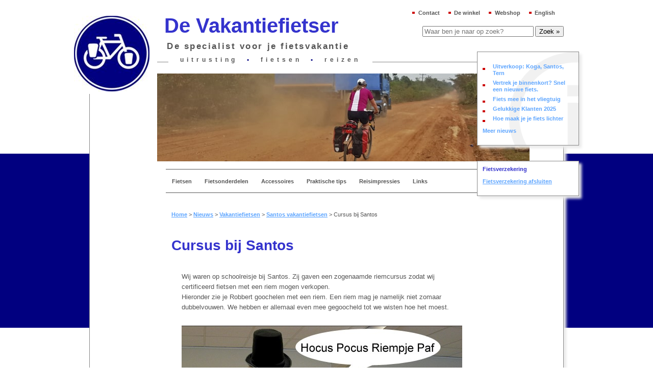

--- FILE ---
content_type: text/html; charset=UTF-8
request_url: https://www.vakantiefietser.nl/201005/cursus-bij-santos/
body_size: 14387
content:
<!DOCTYPE html><html lang="nl-NL"><head><link data-optimized="2" rel="stylesheet" href="https://www.vakantiefietser.nl/wp-content/litespeed/css/8140229a7c1eb8e263ce0cbd32735b60.css?ver=c39af" /><meta http-equiv="Content-Type" content="text/html; charset=UTF-8" /><title>Cursus bij Santos - De Vakantiefietser</title><link rel="profile" href="http://gmpg.org/xfn/11" /><link rel="pingback" href="https://www.vakantiefietser.nl/xmlrpc.php" /><meta name='robots' content='index, follow, max-image-preview:large, max-snippet:-1, max-video-preview:-1' /> <script data-cfasync="false" data-pagespeed-no-defer>var gtm4wp_datalayer_name = "dataLayer";
	var dataLayer = dataLayer || [];
	const gtm4wp_use_sku_instead = 1;
	const gtm4wp_id_prefix = '';
	const gtm4wp_remarketing = false;
	const gtm4wp_eec = true;
	const gtm4wp_classicec = false;
	const gtm4wp_currency = 'EUR';
	const gtm4wp_product_per_impression = 10;
	const gtm4wp_needs_shipping_address = false;
	const gtm4wp_business_vertical = 'retail';
	const gtm4wp_business_vertical_id = 'id';

	const gtm4wp_scrollerscript_debugmode         = false;
	const gtm4wp_scrollerscript_callbacktime      = 100;
	const gtm4wp_scrollerscript_readerlocation    = 150;
	const gtm4wp_scrollerscript_contentelementid  = "content";
	const gtm4wp_scrollerscript_scannertime       = 60;</script> <meta name="generator" content="WordPress 6.1.9" /><meta name="generator" content="WooCommerce 7.5.1" /><meta name="template" content="Hybrid 1.2" /><link rel="canonical" href="https://www.vakantiefietser.nl/201005/cursus-bij-santos/" /><meta property="og:locale" content="nl_NL" /><meta property="og:type" content="article" /><meta property="og:title" content="Cursus bij Santos - De Vakantiefietser" /><meta property="og:description" content="Wij waren op schoolreisje bij Santos. Zij gaven een zogenaamde riemcursus zodat wij certificeerd fietsen met een riem mogen verkopen. Hieronder zie je Robbert goochelen met een riem. Een riem mag je namelijk niet zomaar dubbelvouwen. We hebben er allemaal even mee gegoocheld tot we wisten hoe het moest. Alle ins en outs werden verteld [&hellip;]" /><meta property="og:url" content="https://www.vakantiefietser.nl/201005/cursus-bij-santos/" /><meta property="og:site_name" content="De Vakantiefietser" /><meta property="article:publisher" content="https://www.facebook.com/vakantiefietser/" /><meta property="article:published_time" content="2010-05-03T12:06:01+00:00" /><meta property="article:modified_time" content="2021-03-09T19:12:33+00:00" /><meta name="author" content="Eric" /><meta name="twitter:label1" content="Geschreven door" /><meta name="twitter:data1" content="Eric" /><meta name="twitter:label2" content="Geschatte leestijd" /><meta name="twitter:data2" content="1 minuut" /><link rel='dns-prefetch' href='//static.addtoany.com' /><link rel='dns-prefetch' href='//player.vimeo.com' /><link rel="alternate" type="application/rss+xml" title="De Vakantiefietser &raquo; feed" href="https://www.vakantiefietser.nl/feed/" /><link rel="alternate" type="application/rss+xml" title="De Vakantiefietser &raquo; reactiesfeed" href="https://www.vakantiefietser.nl/comments/feed/" /><style id='global-styles-inline-css' type='text/css'>body{--wp--preset--color--black: #000000;--wp--preset--color--cyan-bluish-gray: #abb8c3;--wp--preset--color--white: #ffffff;--wp--preset--color--pale-pink: #f78da7;--wp--preset--color--vivid-red: #cf2e2e;--wp--preset--color--luminous-vivid-orange: #ff6900;--wp--preset--color--luminous-vivid-amber: #fcb900;--wp--preset--color--light-green-cyan: #7bdcb5;--wp--preset--color--vivid-green-cyan: #00d084;--wp--preset--color--pale-cyan-blue: #8ed1fc;--wp--preset--color--vivid-cyan-blue: #0693e3;--wp--preset--color--vivid-purple: #9b51e0;--wp--preset--gradient--vivid-cyan-blue-to-vivid-purple: linear-gradient(135deg,rgba(6,147,227,1) 0%,rgb(155,81,224) 100%);--wp--preset--gradient--light-green-cyan-to-vivid-green-cyan: linear-gradient(135deg,rgb(122,220,180) 0%,rgb(0,208,130) 100%);--wp--preset--gradient--luminous-vivid-amber-to-luminous-vivid-orange: linear-gradient(135deg,rgba(252,185,0,1) 0%,rgba(255,105,0,1) 100%);--wp--preset--gradient--luminous-vivid-orange-to-vivid-red: linear-gradient(135deg,rgba(255,105,0,1) 0%,rgb(207,46,46) 100%);--wp--preset--gradient--very-light-gray-to-cyan-bluish-gray: linear-gradient(135deg,rgb(238,238,238) 0%,rgb(169,184,195) 100%);--wp--preset--gradient--cool-to-warm-spectrum: linear-gradient(135deg,rgb(74,234,220) 0%,rgb(151,120,209) 20%,rgb(207,42,186) 40%,rgb(238,44,130) 60%,rgb(251,105,98) 80%,rgb(254,248,76) 100%);--wp--preset--gradient--blush-light-purple: linear-gradient(135deg,rgb(255,206,236) 0%,rgb(152,150,240) 100%);--wp--preset--gradient--blush-bordeaux: linear-gradient(135deg,rgb(254,205,165) 0%,rgb(254,45,45) 50%,rgb(107,0,62) 100%);--wp--preset--gradient--luminous-dusk: linear-gradient(135deg,rgb(255,203,112) 0%,rgb(199,81,192) 50%,rgb(65,88,208) 100%);--wp--preset--gradient--pale-ocean: linear-gradient(135deg,rgb(255,245,203) 0%,rgb(182,227,212) 50%,rgb(51,167,181) 100%);--wp--preset--gradient--electric-grass: linear-gradient(135deg,rgb(202,248,128) 0%,rgb(113,206,126) 100%);--wp--preset--gradient--midnight: linear-gradient(135deg,rgb(2,3,129) 0%,rgb(40,116,252) 100%);--wp--preset--duotone--dark-grayscale: url('#wp-duotone-dark-grayscale');--wp--preset--duotone--grayscale: url('#wp-duotone-grayscale');--wp--preset--duotone--purple-yellow: url('#wp-duotone-purple-yellow');--wp--preset--duotone--blue-red: url('#wp-duotone-blue-red');--wp--preset--duotone--midnight: url('#wp-duotone-midnight');--wp--preset--duotone--magenta-yellow: url('#wp-duotone-magenta-yellow');--wp--preset--duotone--purple-green: url('#wp-duotone-purple-green');--wp--preset--duotone--blue-orange: url('#wp-duotone-blue-orange');--wp--preset--font-size--small: 13px;--wp--preset--font-size--medium: 20px;--wp--preset--font-size--large: 36px;--wp--preset--font-size--x-large: 42px;--wp--preset--spacing--20: 0.44rem;--wp--preset--spacing--30: 0.67rem;--wp--preset--spacing--40: 1rem;--wp--preset--spacing--50: 1.5rem;--wp--preset--spacing--60: 2.25rem;--wp--preset--spacing--70: 3.38rem;--wp--preset--spacing--80: 5.06rem;}:where(.is-layout-flex){gap: 0.5em;}body .is-layout-flow > .alignleft{float: left;margin-inline-start: 0;margin-inline-end: 2em;}body .is-layout-flow > .alignright{float: right;margin-inline-start: 2em;margin-inline-end: 0;}body .is-layout-flow > .aligncenter{margin-left: auto !important;margin-right: auto !important;}body .is-layout-constrained > .alignleft{float: left;margin-inline-start: 0;margin-inline-end: 2em;}body .is-layout-constrained > .alignright{float: right;margin-inline-start: 2em;margin-inline-end: 0;}body .is-layout-constrained > .aligncenter{margin-left: auto !important;margin-right: auto !important;}body .is-layout-constrained > :where(:not(.alignleft):not(.alignright):not(.alignfull)){max-width: var(--wp--style--global--content-size);margin-left: auto !important;margin-right: auto !important;}body .is-layout-constrained > .alignwide{max-width: var(--wp--style--global--wide-size);}body .is-layout-flex{display: flex;}body .is-layout-flex{flex-wrap: wrap;align-items: center;}body .is-layout-flex > *{margin: 0;}:where(.wp-block-columns.is-layout-flex){gap: 2em;}.has-black-color{color: var(--wp--preset--color--black) !important;}.has-cyan-bluish-gray-color{color: var(--wp--preset--color--cyan-bluish-gray) !important;}.has-white-color{color: var(--wp--preset--color--white) !important;}.has-pale-pink-color{color: var(--wp--preset--color--pale-pink) !important;}.has-vivid-red-color{color: var(--wp--preset--color--vivid-red) !important;}.has-luminous-vivid-orange-color{color: var(--wp--preset--color--luminous-vivid-orange) !important;}.has-luminous-vivid-amber-color{color: var(--wp--preset--color--luminous-vivid-amber) !important;}.has-light-green-cyan-color{color: var(--wp--preset--color--light-green-cyan) !important;}.has-vivid-green-cyan-color{color: var(--wp--preset--color--vivid-green-cyan) !important;}.has-pale-cyan-blue-color{color: var(--wp--preset--color--pale-cyan-blue) !important;}.has-vivid-cyan-blue-color{color: var(--wp--preset--color--vivid-cyan-blue) !important;}.has-vivid-purple-color{color: var(--wp--preset--color--vivid-purple) !important;}.has-black-background-color{background-color: var(--wp--preset--color--black) !important;}.has-cyan-bluish-gray-background-color{background-color: var(--wp--preset--color--cyan-bluish-gray) !important;}.has-white-background-color{background-color: var(--wp--preset--color--white) !important;}.has-pale-pink-background-color{background-color: var(--wp--preset--color--pale-pink) !important;}.has-vivid-red-background-color{background-color: var(--wp--preset--color--vivid-red) !important;}.has-luminous-vivid-orange-background-color{background-color: var(--wp--preset--color--luminous-vivid-orange) !important;}.has-luminous-vivid-amber-background-color{background-color: var(--wp--preset--color--luminous-vivid-amber) !important;}.has-light-green-cyan-background-color{background-color: var(--wp--preset--color--light-green-cyan) !important;}.has-vivid-green-cyan-background-color{background-color: var(--wp--preset--color--vivid-green-cyan) !important;}.has-pale-cyan-blue-background-color{background-color: var(--wp--preset--color--pale-cyan-blue) !important;}.has-vivid-cyan-blue-background-color{background-color: var(--wp--preset--color--vivid-cyan-blue) !important;}.has-vivid-purple-background-color{background-color: var(--wp--preset--color--vivid-purple) !important;}.has-black-border-color{border-color: var(--wp--preset--color--black) !important;}.has-cyan-bluish-gray-border-color{border-color: var(--wp--preset--color--cyan-bluish-gray) !important;}.has-white-border-color{border-color: var(--wp--preset--color--white) !important;}.has-pale-pink-border-color{border-color: var(--wp--preset--color--pale-pink) !important;}.has-vivid-red-border-color{border-color: var(--wp--preset--color--vivid-red) !important;}.has-luminous-vivid-orange-border-color{border-color: var(--wp--preset--color--luminous-vivid-orange) !important;}.has-luminous-vivid-amber-border-color{border-color: var(--wp--preset--color--luminous-vivid-amber) !important;}.has-light-green-cyan-border-color{border-color: var(--wp--preset--color--light-green-cyan) !important;}.has-vivid-green-cyan-border-color{border-color: var(--wp--preset--color--vivid-green-cyan) !important;}.has-pale-cyan-blue-border-color{border-color: var(--wp--preset--color--pale-cyan-blue) !important;}.has-vivid-cyan-blue-border-color{border-color: var(--wp--preset--color--vivid-cyan-blue) !important;}.has-vivid-purple-border-color{border-color: var(--wp--preset--color--vivid-purple) !important;}.has-vivid-cyan-blue-to-vivid-purple-gradient-background{background: var(--wp--preset--gradient--vivid-cyan-blue-to-vivid-purple) !important;}.has-light-green-cyan-to-vivid-green-cyan-gradient-background{background: var(--wp--preset--gradient--light-green-cyan-to-vivid-green-cyan) !important;}.has-luminous-vivid-amber-to-luminous-vivid-orange-gradient-background{background: var(--wp--preset--gradient--luminous-vivid-amber-to-luminous-vivid-orange) !important;}.has-luminous-vivid-orange-to-vivid-red-gradient-background{background: var(--wp--preset--gradient--luminous-vivid-orange-to-vivid-red) !important;}.has-very-light-gray-to-cyan-bluish-gray-gradient-background{background: var(--wp--preset--gradient--very-light-gray-to-cyan-bluish-gray) !important;}.has-cool-to-warm-spectrum-gradient-background{background: var(--wp--preset--gradient--cool-to-warm-spectrum) !important;}.has-blush-light-purple-gradient-background{background: var(--wp--preset--gradient--blush-light-purple) !important;}.has-blush-bordeaux-gradient-background{background: var(--wp--preset--gradient--blush-bordeaux) !important;}.has-luminous-dusk-gradient-background{background: var(--wp--preset--gradient--luminous-dusk) !important;}.has-pale-ocean-gradient-background{background: var(--wp--preset--gradient--pale-ocean) !important;}.has-electric-grass-gradient-background{background: var(--wp--preset--gradient--electric-grass) !important;}.has-midnight-gradient-background{background: var(--wp--preset--gradient--midnight) !important;}.has-small-font-size{font-size: var(--wp--preset--font-size--small) !important;}.has-medium-font-size{font-size: var(--wp--preset--font-size--medium) !important;}.has-large-font-size{font-size: var(--wp--preset--font-size--large) !important;}.has-x-large-font-size{font-size: var(--wp--preset--font-size--x-large) !important;}
.wp-block-navigation a:where(:not(.wp-element-button)){color: inherit;}
:where(.wp-block-columns.is-layout-flex){gap: 2em;}
.wp-block-pullquote{font-size: 1.5em;line-height: 1.6;}</style><style id='woocommerce-inline-inline-css' type='text/css'>.woocommerce form .form-row .required { visibility: visible; }</style><style id='wpml-legacy-dropdown-0-inline-css' type='text/css'>.wpml-ls-statics-shortcode_actions{background-color:#eeeeee;}.wpml-ls-statics-shortcode_actions, .wpml-ls-statics-shortcode_actions .wpml-ls-sub-menu, .wpml-ls-statics-shortcode_actions a {border-color:#cdcdcd;}.wpml-ls-statics-shortcode_actions a {color:#444444;background-color:#ffffff;}.wpml-ls-statics-shortcode_actions a:hover,.wpml-ls-statics-shortcode_actions a:focus {color:#000000;background-color:#eeeeee;}.wpml-ls-statics-shortcode_actions .wpml-ls-current-language>a {color:#444444;background-color:#ffffff;}.wpml-ls-statics-shortcode_actions .wpml-ls-current-language:hover>a, .wpml-ls-statics-shortcode_actions .wpml-ls-current-language>a:focus {color:#000000;background-color:#eeeeee;}</style> <script type='text/javascript' src='https://www.vakantiefietser.nl/wp-includes/js/jquery/jquery.min.js' id='jquery-core-js'></script> <script type='text/javascript' id='addtoany-core-js-before' src="[data-uri]" defer></script> <script type='text/javascript' src='https://static.addtoany.com/menu/page.js' id='addtoany-core-js' defer data-deferred="1"></script> <script type='text/javascript' id='hashbar-frontend-js-extra' src="[data-uri]" defer></script> <script type='text/javascript' src='https://www.vakantiefietser.nl/wp-content/plugins/duracelltomi-google-tag-manager/js/gtm4wp-woocommerce-enhanced.js' id='gtm4wp-woocommerce-enhanced-js' defer data-deferred="1"></script> <link rel="https://api.w.org/" href="https://www.vakantiefietser.nl/wp-json/" /><link rel="alternate" type="application/json" href="https://www.vakantiefietser.nl/wp-json/wp/v2/posts/4733" /><link rel="EditURI" type="application/rsd+xml" title="RSD" href="https://www.vakantiefietser.nl/xmlrpc.php?rsd" /><link rel="wlwmanifest" type="application/wlwmanifest+xml" href="https://www.vakantiefietser.nl/wp-includes/wlwmanifest.xml" /><link rel='shortlink' href='https://www.vakantiefietser.nl/?p=4733' /><link rel="alternate" type="application/json+oembed" href="https://www.vakantiefietser.nl/wp-json/oembed/1.0/embed?url=https%3A%2F%2Fwww.vakantiefietser.nl%2F201005%2Fcursus-bij-santos%2F" /><link rel="alternate" type="text/xml+oembed" href="https://www.vakantiefietser.nl/wp-json/oembed/1.0/embed?url=https%3A%2F%2Fwww.vakantiefietser.nl%2F201005%2Fcursus-bij-santos%2F&#038;format=xml" /><meta name="generator" content="WPML ver:4.6.3 stt:39,1,3;" /> <script type="application/ld+json">{"@context":"https:\/\/schema.org\/","@type":"BlogPosting","mainEntityOfPage":{"@type":"WebPage","@id":"https:\/\/www.vakantiefietser.nl\/201005\/cursus-bij-santos\/"},"url":"https:\/\/www.vakantiefietser.nl\/201005\/cursus-bij-santos\/","headline":"Cursus bij Santos","datePublished":"2010-05-03T14:06:01+02:00","dateModified":"2021-03-09T20:12:33+01:00","publisher":{"@type":"Organization","@id":"https:\/\/www.vakantiefietser.nl\/#organization","name":"De Vakantiefietser","logo":{"@type":"ImageObject","url":"","width":600,"height":60}},"image":{"@type":"ImageObject","url":"\/px\/Santos\/robbert.jpg","width":696,"height":"403"},"articleSection":"Uncategorized","description":"Wij waren op schoolreisje bij Santos. Zij gaven een zogenaamde riemcursus zodat wij certificeerd fietsen met een riem mogen verkopen. Hieronder zie je Robbert goochelen met een riem. Een riem mag je namelijk niet zomaar dubbelvouwen. We hebben er allemaal even mee gegoocheld tot we wisten hoe het moest.","author":{"@type":"Person","name":"Eric","url":"https:\/\/www.vakantiefietser.nl\/author\/eric\/","image":{"@type":"ImageObject","url":"https:\/\/secure.gravatar.com\/avatar\/47ac7f183b61c9dc505d395be81c2c10?s=96&d=mm&r=pg","height":96,"width":96},"sameAs":["https:\/\/www.vakantiefietser.nl"]}}</script> <link rel="icon" type="image/x-icon" href="/favicon.png" /> <script data-cfasync="false" data-pagespeed-no-defer>var dataLayer_content = {"pageTitle":"Cursus bij Santos - De Vakantiefietser","pagePostType":"post","pagePostType2":"single-post","pageCategory":["uncategorized"],"pagePostAuthor":"Eric","pagePostDate":"3-5-2010","pagePostDateYear":"2010","pagePostDateMonth":"05","pagePostDateDay":"03","pagePostDateDayName":"maandag","pagePostDateHour":"14","pagePostDateMinute":"06","pagePostDateIso":"2010-05-03T14:06:01+02:00","pagePostDateUnix":1272895561,"browserName":"","browserVersion":"","browserEngineName":"","browserEngineVersion":"","osName":"","osVersion":"","deviceType":"bot","deviceManufacturer":"","deviceModel":"","postID":4733};
	dataLayer.push( dataLayer_content );</script> <script data-cfasync="false">(function(w,d,s,l,i){w[l]=w[l]||[];w[l].push({'gtm.start':
new Date().getTime(),event:'gtm.js'});var f=d.getElementsByTagName(s)[0],
j=d.createElement(s),dl=l!='dataLayer'?'&l='+l:'';j.async=true;j.src=
'//www.googletagmanager.com/gtm.'+'js?id='+i+dl;f.parentNode.insertBefore(j,f);
})(window,document,'script','dataLayer','GTM-KFF9SH');</script> 
<noscript><style>.woocommerce-product-gallery{ opacity: 1 !important; }</style></noscript> <script type="application/ld+json">{
    "@context": "http://schema.org",
    "@type": "BreadcrumbList",
    "itemListElement": [
        {
            "@type": "ListItem",
            "position": 1,
            "item": {
                "@id": "https://www.vakantiefietser.nl",
                "name": "Home"
            }
        },
        {
            "@type": "ListItem",
            "position": 2,
            "item": {
                "@id": "https://www.vakantiefietser.nl/nieuws/",
                "name": "Nieuws"
            }
        },
        {
            "@type": "ListItem",
            "position": 3,
            "item": {
                "@id": "https://www.vakantiefietser.nl/vakantiefietsen/",
                "name": "Vakantiefietsen"
            }
        },
        {
            "@type": "ListItem",
            "position": 4,
            "item": {
                "@id": "https://www.vakantiefietser.nl/vakantiefietsen/santos/",
                "name": "Santos vakantiefietsen"
            }
        },
        {
            "@type": "ListItem",
            "position": 5,
            "item": {
                "@id": "https://www.vakantiefietser.nl/201005/cursus-bij-santos/",
                "name": "Cursus bij Santos"
            }
        }
    ]
}</script> </head><body class="wordpress De Vakantiefietser nl_NL child-theme y2025 m11 d15 h22 saturday logged-out singular singular-post singular-post-4733 theme-hybrid post-cursus-bij-santos woocommerce-no-js single-4733 chrome primary-active secondary-active subsidiary-inactive"><noscript><iframe src="https://www.googletagmanager.com/ns.html?id=GTM-KFF9SH" height="0" width="0" style="display:none;visibility:hidden" aria-hidden="true"></iframe></noscript><div id="body-container"><div id="header-container"><div id="header"><div class="utilities-menu"><ul id="menu-utilities-menu-dutch" class="menu"><li id="menu-item-20605" class="menu-item menu-item-type-post_type menu-item-object-page menu-item-20605"><a href="https://www.vakantiefietser.nl/contact/">Contact</a></li><li id="menu-item-19036" class="menu-item menu-item-type-post_type menu-item-object-page menu-item-19036"><a href="https://www.vakantiefietser.nl/winkel/">De winkel</a></li><li id="menu-item-19037" class="menu-item menu-item-type-post_type menu-item-object-page menu-item-19037"><a href="https://www.vakantiefietser.nl/webshop/">Webshop</a></li><li id="menu-item-19038" class="menu-item menu-item-type-post_type menu-item-object-page menu-item-19038"><a href="https://www.vakantiefietser.nl/en/the-holiday-biker/">English</a></li></ul></div><div id="site-title"><a href="https://www.vakantiefietser.nl" title="De Vakantiefietser" rel="home"><span>De Vakantiefietser</span></a></div><div id="site-description"><span>De specialist voor je fietsvakantie</span></div><div id="utility-header" class="utility utility-header"><div id="text-2" class="widget widget_text widget-widget_text"><div class="widget-inside"><div class="textwidget">uitrusting <span class="separator">•</span> fietsen <span class="separator">•</span> reizen</div></div></div><div id="text-3" class="widget widget_text widget-widget_text"><div class="widget-inside"><div class="textwidget"><a href="/"><img src="/wp-content/themes/vf2010/images/logo.jpg" alt="De Vakantiefietser" id="vakantiefietserlogo" /></a></div></div></div></div></div></div><div id="primary-menu" class="menu-container"><div class="menu"><ul id="menu-main-menu-dutch" class=""><li id="menu-item-9903" class="menu-item menu-item-type-post_type menu-item-object-page menu-item-9903"><a title="Vakantiefietsen: onze merken" href="https://www.vakantiefietser.nl/vakantiefietsen/">Fietsen</a></li><li id="menu-item-9898" class="menu-item menu-item-type-post_type menu-item-object-page menu-item-9898"><a title="Fietsonderdelen" href="https://www.vakantiefietser.nl/onderdelen/">Fietsonderdelen</a></li><li id="menu-item-9899" class="menu-item menu-item-type-post_type menu-item-object-page menu-item-9899"><a title="Fietsaccessoires" href="https://www.vakantiefietser.nl/accessoires/">Accessoires</a></li><li id="menu-item-9900" class="menu-item menu-item-type-post_type menu-item-object-page menu-item-9900"><a href="https://www.vakantiefietser.nl/praktische-tips/">Praktische tips</a></li><li id="menu-item-9901" class="menu-item menu-item-type-post_type menu-item-object-page menu-item-9901"><a href="https://www.vakantiefietser.nl/reisimpressies/">Reisimpressies</a></li><li id="menu-item-9902" class="menu-item menu-item-type-post_type menu-item-object-page menu-item-9902"><a href="https://www.vakantiefietser.nl/links/">Links</a></li></ul></div></div><div id="utility-after-header" class="utility utility-after-header"><div id="hybrid-search-2" class="widget search widget-search"><div class="widget-inside"><h3 class="widget-title">Search</h3><div id="search-1" class="search"><form method="get" class="search-form" id="search-form-1" action="/"><div>
<input class="search-text" type="text" name="s" id="search-text-1" value="" placeholder="Waar ben je naar op zoek?" />
<input class="search-submit button" name="submit" type="submit" id="search-submit-1" value="Zoek »" /></div></form></div></div></div></div><div id="container"><div id="content" class="hfeed content"><div id="utility-before-content" class="sidebar utility"><div id="text-4" class="widget widget_text widget-widget_text"><div class="widget-wrap widget-inside"><div class="textwidget"><p class="image-rotator"><img src="/wp-content/image-rotator/rotator.php" alt="" /></p></div></div></div></div><p class="breadcrumb-trail"><span><span><a href="https://www.vakantiefietser.nl/">Home</a></span> &gt; <span><a href="https://www.vakantiefietser.nl/nieuws/">Nieuws</a></span> &gt; <span><a href="https://www.vakantiefietser.nl/vakantiefietsen/">Vakantiefietsen</a></span> &gt; <span><a href="https://www.vakantiefietser.nl/vakantiefietsen/santos/">Santos vakantiefietsen</a></span> &gt; <span class="breadcrumb_last" aria-current="page">Cursus bij Santos</span></span></p><div id="post-4733" class="hentry post publish post-1 odd author-eric category-uncategorized"><h1 class='post-title entry-title'><a href='https://www.vakantiefietser.nl/201005/cursus-bij-santos/'>Cursus bij Santos</a></h1><p class="byline">By <span class="author vcard"><a class="url fn n" rel="author" href="https://www.vakantiefietser.nl/author/eric/" title="Eric">Eric</a></span> on <abbr class="published" title="maandag, mei 3rd, 2010, 2:06 pm">3-5-2010</abbr></p><div class="entry-content"><p>Wij waren op schoolreisje bij Santos. Zij gaven een zogenaamde riemcursus zodat wij certificeerd fietsen met een riem mogen verkopen.<br />
Hieronder zie je Robbert goochelen met een riem. Een riem mag je namelijk niet zomaar dubbelvouwen. We hebben er allemaal even mee gegoocheld tot we wisten hoe het moest.</p><p><img decoding="async" class="alignleft" src="/px/Santos/robbert.jpg" alt="" width="550" height="403" /></p><p style="text-align: left;">Alle ins en outs werden verteld en natuurlijk waren wij een en al aandacht.<br />
<img decoding="async" loading="lazy" class="alignleft" src="/px/Santos/aandacht.jpg" alt="" width="550" height="311" /></p><p>We hebben ook nog de werkplaats bezocht en waren -echt waar-onder de indruk van met wat voor een perfectie de wielen gebouwd worden. Ze worden wat losjes ingevlochten door een machine en daarna is het echt handwerk.</p><p style="text-align: left;"><img decoding="async" loading="lazy" class="alignnone" src="/px/Santos/spaak1.jpg" alt="" width="550" height="311" /><br />
<img decoding="async" loading="lazy" class="alignnone" src="/px/Santos/spaak2.jpg" alt="" width="550" height="311" /><br />
<img decoding="async" loading="lazy" class="alignleft" src="/px/Santos/werkplaats2.jpg" alt="" width="275" height="155" />Het is altijd leuk om in een werkplaats rond te kijken.</p><p>Vol interesse keken we naar het professionele gereedschap. Tot we opeens Gaele zagen ginnegappen.</p><p>Hij had iets gezien wat aan onze aandacht was ontsnapt.</p><p>Het was een foto van de favoriete wielerploeg van een van de mannen van Santos.</p><p><img decoding="async" loading="lazy" class="alignnone" src="/px/Santos/werkplaats.jpg" alt="" width="550" height="311" /></p><p>Karin die was zo slim om haar fototoestel mee te nemen, waarvoor dank. En daarmee heeft zij ook dit filmpje gemaakt:<br />
<object classid="clsid:d27cdb6e-ae6d-11cf-96b8-444553540000" width="425" height="344" codebase="http://download.macromedia.com/pub/shockwave/cabs/flash/swflash.cab#version=6,0,40,0"><param name="allowFullScreen" value="true" /><param name="allowscriptaccess" value="always" /><param name="src" value="http://www.youtube.com/v/lD-f-79Nksk&amp;hl=nl&amp;fs=1" /><param name="allowfullscreen" value="true" /><embed type="application/x-shockwave-flash" width="425" height="344" src="http://www.youtube.com/v/lD-f-79Nksk&amp;hl=nl&amp;fs=1" allowscriptaccess="always" allowfullscreen="true"></embed></object></p><div class="addtoany_share_save_container addtoany_content addtoany_content_bottom"><div class="addtoany_header"><h2 class="addtoany-heading">Deel deze pagina met anderen</h2></div><div class="a2a_kit a2a_kit_size_24 addtoany_list" data-a2a-url="https://www.vakantiefietser.nl/201005/cursus-bij-santos/" data-a2a-title="Cursus bij Santos"><a class="a2a_button_facebook" href="https://www.addtoany.com/add_to/facebook?linkurl=https%3A%2F%2Fwww.vakantiefietser.nl%2F201005%2Fcursus-bij-santos%2F&amp;linkname=Cursus%20bij%20Santos" title="Facebook" rel="nofollow noopener" target="_blank"></a><a class="a2a_button_facebook_messenger" href="https://www.addtoany.com/add_to/facebook_messenger?linkurl=https%3A%2F%2Fwww.vakantiefietser.nl%2F201005%2Fcursus-bij-santos%2F&amp;linkname=Cursus%20bij%20Santos" title="Messenger" rel="nofollow noopener" target="_blank"></a><a class="a2a_button_twitter" href="https://www.addtoany.com/add_to/twitter?linkurl=https%3A%2F%2Fwww.vakantiefietser.nl%2F201005%2Fcursus-bij-santos%2F&amp;linkname=Cursus%20bij%20Santos" title="Twitter" rel="nofollow noopener" target="_blank"></a><a class="a2a_button_email" href="https://www.addtoany.com/add_to/email?linkurl=https%3A%2F%2Fwww.vakantiefietser.nl%2F201005%2Fcursus-bij-santos%2F&amp;linkname=Cursus%20bij%20Santos" title="Email" rel="nofollow noopener" target="_blank"></a><a class="a2a_button_print" href="https://www.addtoany.com/add_to/print?linkurl=https%3A%2F%2Fwww.vakantiefietser.nl%2F201005%2Fcursus-bij-santos%2F&amp;linkname=Cursus%20bij%20Santos" title="Print" rel="nofollow noopener" target="_blank"></a><a class="a2a_dd addtoany_share_save addtoany_share" href="https://www.addtoany.com/share"></a></div></div></div><p class="entry-meta"><span class="category"><span class="before">Posted in </span><a href="https://www.vakantiefietser.nl/category/uncategorized/" rel="tag">Uncategorized</a></span></p></div><div class="navigation-links">
<a href="https://www.vakantiefietser.nl/201004/mzungu/" rel="prev"><span class="previous">&laquo; Previous</span></a>			<a href="https://www.vakantiefietser.nl/201005/fc-twente/" rel="next"><span class="next">Next &raquo;</span></a></div></div><div id="primary" class="sidebar aside sidebar-default primary-sidebar-default"></div><div id="secondary" class="sidebar aside sidebar-default secondary-sidebar-default"><div id="dpe_fp_widget-4" class="widget widget_dpe_fp_widget widget-widget_dpe_fp_widget"><div class="widget-wrap widget-inside"><ul class="dpe-flexible-posts"><li id="post-1542" class="post-1542 post type-post status-publish format-standard hentry category-acties tag-bike-packer tag-country-rohler tag-easy-rohler tag-easy-rohler-off-rohler tag-ergon tag-fiets tag-front-roller tag-idworx tag-koga tag-off-rohler-evo tag-ortlieb tag-rohloff tag-santos tag-ultimate tag-vsf">
<a href="https://www.vakantiefietser.nl/202506/koga-idworx-ortlieb/"><div class="title">Uitverkoop: Koga, Santos, Tern</div>
</a></li><li id="post-76933" class="post-76933 post type-post status-publish format-standard hentry category-nieuwtjes-en-weetjes">
<a href="https://www.vakantiefietser.nl/202505/vertrek-je-binnenkort/"><div class="title">Vertrek je binnenkort? Snel een nieuwe fiets.</div>
</a></li><li id="post-71951" class="post-71951 post type-post status-publish format-standard hentry category-tips">
<a href="https://www.vakantiefietser.nl/202504/fiets-inpakken-in-een-doos/"><div class="title">Fiets mee in het vliegtuig</div>
</a></li><li id="post-75731" class="post-75731 post type-post status-publish format-standard hentry category-nieuwtjes-en-weetjes">
<a href="https://www.vakantiefietser.nl/202504/gelukkige-klanten-2025/"><div class="title">Gelukkige Klanten 2025</div>
</a></li><li id="post-76751" class="post-76751 post type-post status-publish format-standard hentry category-nieuwtjes-en-weetjes">
<a href="https://www.vakantiefietser.nl/202504/hoe-maak-je-je-fiets-lichter/"><div class="title">Hoe maak je je fiets lichter</div>
</a></li></ul><p><a href="/nieuws/">Meer nieuws</a></p></div></div><div id="custom_html-4" class="widget_text widget widget_custom_html widget-widget_custom_html"><div class="widget_text widget-wrap widget-inside"><h3 class="widget-title">Fietsverzekering</h3><div class="textwidget custom-html-widget"><p><a href="/fietsverzekering-afsluiten/">Fietsverzekering afsluiten</a></p></div></div></div></div><div class="content-footer"><div class="row testimonials"><div class="col testimonial"><blockquote>
Onderdelen voor een reparatie aan een 12 jaar oude idworx waren in heel Tours (Frankrijk) niet te vinden. Wèl bij de Vakantiefietser! Opgestuurd en binnen 24 uur bij de reparateur afgeleverd. Bedankt voor de supersnelle service!</blockquote><p>Hugo L. (april 2022)</p></div><div class="col testimonial"><blockquote>
In deze winkel heb je echt het gevoel dat de klant nog koning is. Wat me verder is bijgebleven is de gastvrije ontvangst en zeer laagdrempelige omgang en communicatie.</blockquote><p>Hans P. (april 2022)</p></div><div class="col testimonial"><blockquote>
Ik ben voor mijn trip nog meerdere malen terug geweest waarbij niet alleen over mijn fiets en mijn gear werd meegedacht maar ook over de beste route. Eigenlijk voelt de vakantiefietser niet als een gewone winkel maar meer als een all round service als je een verre reis wil maken op de fiets! Op reis heb we nog een paar keer contact gehad en onder hun bezielende leiding via beeldbellen onze fietsen kunnen oplappen.</blockquote><p>Melisse (januari 2021)</p></div><div class="col testimonial"><blockquote>
Ik heb een Santos Travelmaster 3+ gekocht. Hij rijdt prima. Ik fiets er veel mee in de duinen en de heuveltjes gaan soepel. Ik zit er fijn op doordat de fiets goed is aangemeten op mijn lengte.</blockquote><p>Jan G. (augustus 2020)</p></div><div class="col testimonial"><blockquote>
Wij zijn uitstekend geholpen bij de Vakantiefietser. De deskundigheid en ongedwongen sfeer hebben wij als heel prettig ervaren. De fietsen bevallen zeer goed. We zullen de Vakantiefietser dan ook zeker aanraden.</blockquote><p>Marc &amp; Annette (augustus 2020)</p></div><div class="col testimonial"><blockquote>
Gaastsra FYTS bij jullie gekocht. Deze bevalt prima! Net als jullie service.</blockquote><p>Lineke (augustus 2020)</p></div><div class="col testimonial"><blockquote>
Ik ben bij de selectie goed geholpen door de vriendelijke staf en de fiets is helemaal op maat voor me afgeleverd. Ben erg blij met de service en ondersteuning die geleverd is. En sinds de telefoonlader is aangesloten op de naafdynamo nooit meer een lege batterij op de telefoon.</blockquote><p>Guus ten B. (augustus 2020)</p></div><div class="col testimonial"><blockquote>
Ik heb een Travelmaster 3+ gekocht met Pinion en ben er zeer tevreden mee. Wat een heerlijk stabiele en betrouwbare fiets zeg!</blockquote><p>Paul K. (augustus 2020)</p></div><div class="col testimonial"><blockquote>
Uitstekende service. Dat begon bij afwijkende specs voor mijn Santos ('regelen we'), na aankoop (pinion beter gemonteerd dan af-fabriek) en als je een vraag hebt, krijg je snel antwoord.</blockquote><p>Peter v/d G. (augustus 2020)</p></div><div class="col testimonial"><blockquote>
Ik ben op zoek gegaan naar een gedegen en betrouwbare vakantiefiets. Enthousiaste en professionele medewerkers, met veel kennis en ervaring. Kortom goeie service!</blockquote><p>Myrna de R. (augustus 2020)</p></div><div class="col testimonial"><blockquote>
Heb een prachtige rode World Traveler gekocht. Eindelijk eens goed op gemeten, zit nu eindelijk goed op mijn fiets. Het is zeker de moeite waard om helemaal naar Amsterdam te gaan, met veel tijd en aandacht mijn fiets uitgezocht SUPER.</blockquote><p>Joke v/d V. (juni 2020)</p></div><div class="col testimonial"><blockquote>
Door meerdere mensen geattendeerd op De vakantiefietser en daar vanuit het Hoge Noorden toch maar eens een bezoek gebracht. En wat een leuke winkel troffen we aan! Een prima plek om een mooie nieuwe fiets te kopen. Prachtige fiets ontvangen. Het omrijden waard vanuit Groningen!</blockquote><p>A. B. (juni 2020)</p></div><div class="col testimonial"><blockquote>
Ook al kunnen we nu niet naar Rome fietsen, ook in Nederland komen onze superfietsen geweldig van pas. We zijn er nog steeds heel blij mee. Geweldige advies en prettige service!</blockquote><p>Truus M. & Herman E. (juni 2020)</p></div><div class="col testimonial"><blockquote>
Van het wensenlijstje dat ik had is voor alle aspecten een goede en soms vindingrijke oplossing gevonden. Bijzonder vond ik dat er bij de de Vakantiefietser aanmerkelijk meer mogelijk bleek te zijn dan bij de webconfigurator van de fabrikant.</blockquote><p>Warner P. (januari 2020)</p></div><div class="col testimonial"><blockquote>
Nu 1 jaar en veel kilometers verder zijn we super tevreden met onze stoere bikes. Elke keer weer genieten. je bent in goede handen. Mooi om te zien dat integer maatwerk loont.</blockquote><p>Anita & Emile K. (januari 2020)</p></div><div class="col testimonial"><blockquote>
Wat een verademing om serieus genomen te worden met al je wensen en vragen. Ik heb nog geen dag spijt van mijn keuze. Ook de nazorg was erg goed en klant gericht. Heel erg bedankt voor al jullie goede raad en ondersteuning.</blockquote><p>Tier B. (september 2019)</p></div><div class="col testimonial"><blockquote>
Zeer tevreden. Na een half jaar kan ik niet anders zeggen. Zowel over de winkel als de fiets.Prima geholpen. Ben iedere keer weer blij als ik fiets op mijn Tout Terrain Tanami met Pinion versnelling. Heerlijke fiets.</blockquote><p>Niels (september 2019)</p></div><div class="col testimonial"><blockquote>
Ik ben heel blij dat ik De Vakantiefietser ontdekt heb. Jullie brengen me een stuk dichterbij mijn doel om een grote fietstocht te maken (Pamir). Met de fiets, maar ook door expertise op andere vlakken die jullie in huis hebben. Het geeft vertrouwen.</blockquote><p>Anoek L. (augustus 2018)</p></div><div class="col testimonial"><blockquote>
Assortiment, kundigheid, aandacht en tijd zit gewoon heel goed. Daarnaast krijg je het gevoel van het op bezoek zijn bij een vriend.</blockquote><p>Francis H. (augustus 2018)</p></div><div class="col testimonial"><blockquote>
Ik ben heel deskundig geholpen. Jullie team heeft een passende oplossing gevonden voor mijn beenlengteverschil. Daar ben ik heel blij mee. En ik kreeg zelfs kleuradvies voor de fiets van jullie mechaniciën/ courtier.</blockquote><p>Nienke B. (mei 2018)</p></div><div class="col testimonial"><blockquote>
Ik heb jullie al aanbevolen in mijn omgeving. Het compromisloze karakter van de winkel, gericht op kwaliteit en meer specifiek de gebruiker spreekt me erg aan.</blockquote><p>Joris B. (januari 2019)</p></div><div class="col testimonial"><blockquote>
Echt superfijn dat jullie eerlijk, degelijk en ook nog eens heel hartelijk advies geven. De fiets past echt goed bij mij en daar voel ik me ontzettend in geholpen. Heel fijn!</blockquote><p>Loes v. H. (september 2018)</p></div><div class="col testimonial"><blockquote>
Heel fijn geholpen en nu een topfiets. Wel zou de reisafstand voor veel mensen in mijn omgeving (Twente) waarschijnlijk een drempel zijn.</blockquote><p>Sylvia H. (september 2018)</p></div><div class="col testimonial"><blockquote>
De ervaring, kennis en kunde spat van de medewerkers af. Daarnaast de passie en vrolijkheid die daarbij komt kijken. Ik ben meerdere keren in de winkel geweest en de manier waarop jullie met klanten omgaan is heel plezierig. Er is aandacht voor de klant. Ondanks dat ik er even voor moet reizen, kijk ik er steeds naar uit om naar jullie toe te gaan.</blockquote><p>Dorien C. (augustus 2018)</p></div><div class="col testimonial"><blockquote>
Ik kocht mijn eerste fiets bij jullie in 2004 en het was gewoon een "no brainer" om terug naar jullie te gaan!</blockquote><p>Caroline S. (juni 2018)</p></div><div class="col testimonial"><blockquote>
Jullie zijn een hele vette winkel. Ben heel blij dat jullie bestaan.</blockquote><p>Djin Z. (juli 2018)</p></div><div class="col testimonial"><blockquote>
We zijn zeer goed geholpen en kunnen geen dingen bedenken waarom je <em>niet</em> een fiets bij jullie aan zou moeten schaffen (of het moet de afstand zijn ;-) want dat was voor ons best een hele reis)</blockquote><p>Alma &amp; Harry (december 2018)</p></div><div class="col testimonial"><blockquote>
Het verstand van zaken spat er vanaf, jullie vragen lekker door over wat nou precies de wensen zijn en nemen de tijd voor het beantwoorden en de service.</blockquote><p>Bas S. (december 2018)</p></div><div class="col testimonial"><blockquote>
We zijn erg goed geholpen, en jullie hebben een heel specifieke deskundigheid, die je niet bij andere fietswinkels vindt.</blockquote><p>Peter v. B. (december 2018)</p></div><div class="col testimonial"><blockquote>
Zeer deskundig op technisch en ergonomisch fietsgebied. Topkwaliteit fietsen</blockquote><p>John L. (januari 2019)</p></div><div class="col testimonial"><blockquote>
Of mensen nou een eerste vakantiefiets zouden aanschaffen of een volgende, ik zou jullie naam altijd noemen. Vooral ook vanwege de mogelijkheid van diverse modellen/systemen die uitgelegd en eventueel geprobeerd kunnen worden met proefrijden</blockquote><p>Wessel V. (december 2018)</p></div><div class="col testimonial"><blockquote>
Ik vind een goede en gezellige sfeer bij het kopen van een duur product erg belangrijk. De uitstraling van jullie winkel maar vooral de medewerkers hebben daar heel positief aan bijgedragen. Er werd alle tijd voor me genomen en jullie waren oprecht geïnteresseerd. Dank!</blockquote><p>Stephan v. D. (december 2018)</p></div><div class="col testimonial"><blockquote>
Je komt bij de Vakantiefietser voor de expertise en je te laten begeleiden in de voorbereiding van je reis, en dat is precies wat jullie doen (en goed doen)</blockquote><p>Stefanie Q. (december 2018)</p></div><div class="col testimonial"><blockquote>
Heel fijne winkel met stuk voor stuk liefhebbers, fantastische service en betrokkenheid bij de klant</blockquote><p>Irma B. (november 2018)</p></div><div class="col testimonial"><blockquote>
Zover ik heb kunnen vinden is er geen andere winkel in Nederland met zo veel expertise met vakantiefietsen.</blockquote><p>Hidde W. (november 2018)</p></div><div class="col testimonial"><blockquote>
Het is prettig om met jullie een fietskeuze te maken, er wordt niets opgedrongen en je kunt alles vragen, het voelt gewoon goed.</blockquote><p>Peter M. (oktober 2018)</p></div><div class="col testimonial"><blockquote>
Iedereen die er werkt heeft veel deskundigheid (en zelf veel gefietst/gereisd). De medewerkers zijn plezierig in de omgang (geen gepush maar tijd om na te denken of opnieuw een proefrit te maken). En de uitgebreide collectie.</blockquote><p>Hans H. (oktober 2018)</p></div><div class="col testimonial"><blockquote>
Ik vond het erg prettig om geïnformeerd te worden bij de Vakantiefietser. Ik vind het personeel erg professioneel en behulpzaam. Op alle vragen die wij hadden werd rustig uitgelegd wat het precies in hield, zodat ik de juiste keuze kon maken.</blockquote><p>Anja W. (januari 2019)</p></div></div><div class="row content-footer-navigatie"><div class="col"><h3>Fietsen voor fietsvakanties</h3><ul><li><a href="/vakantiefietsen/santos/">Santos</a></li><li><a href="/vakantiefietsen/idworx/">idworx</a></li><li><a href="/vakantiefietsen/koga-signature/">Koga Signature</a></li><li><a href="/vakantiefietsen/tout-terrain/">Tout Terrain</a></li><li><a href="/vakantiefietsen/gaastra/">Gaastra</a></li><li><a href="/vakantiefietsen/keuzehulp/">Keuzehulp voor fietsen</a></li></ul></div><div class="col"><h3>Leer alles over...</h3><ul><li><a href="/onderdelen/riemaandrijving-gates-belt-drive/">Riemaandrijving</a></li><li><a href="/onderdelen/versnellingssystemen/">Versnellingssystemen</a></li><li><a href="/onderdelen/fietsremmen/">Fietsremmen</a></li><li><a href="/onderdelen/sturen/">Fietssturen</a></li><li><a href="/onderdelen/zadels/">Fietszadels</a></li><li><a href="/vakantiefietsen/fietsen-met-ondersteuning/">E-bikes voor fietsvakanties</a></li></ul></div><div class="col"><h3>Voorbereiden op je reis</h3><ul><li><a href="/praktische-tips/filmpjes/">Reparatie &amp; onderhoud</a></li><li><a href="/praktische-tips/zitklachten-fietsen-voorkomen/">Zitklachten voorkomen</a></li><li><a href="/praktische-tips/smartphone-en-gps-navigatie-op-reis/">Navigeren op de fiets</a></li><li><a href="/accessoires/">Accessoires voor je fietsreis</a></li><li><a href="/praktische-tips/wereldreis-voor-de-wereldfietser/">Gids fietsreis voorbereiden</a></li><li><a href="/praktische-tips/fiets-inpakken-in-een-fietsdoos/">Fiets inpakken voor vervoer</a></li><li><a href="/praktische-tips/paklijst/">Paklijst</a></li></ul></div><div class="col"><h3>Over onze winkel</h3><ul><li><a href="/contact/">Contact &amp; openingstijden</a></li><li><a href="/winkel/">Over de winkel</a></li><li><a href="/agenda-cursussen/">Cursussen &amp; activiteiten</a></li><li><a href="/webshop/">Webshop</a></li><li><a href="/vacatures/">Vacatures</a></li></ul></div></div><div class="row social-media"><div class="col"><a href="https://youtube.com/vakantiefietser"><i class="fab fa-youtube"></i> YouTube</a></div><div class="col"><a href="https://www.facebook.com/vakantiefietser"><i class="fab fa-facebook-square"></i> Facebook</a></div><div class="col"><a href="https://www.instagram.com/devakantiefietser/"><i class="fab fa-instagram"></i> Instagram</a></div></div></div></div><div id="footer-container"><div id="footer"><div class="footer-content footer-insert"><p class="footer-navigation"><a href="/contact/">Contact - Route - Openingstijden</a></p><div itemscope itemtype="http://schema.org/BikeStore">
<span itemprop="name">De Vakantiefietser</span>,
<address itemprop="address" itemscope itemtype="http://schema.org/PostalAddress"><span itemprop="streetAddress">Westerstraat 216</span>, 1015 MS <span itemprop="addressLocality">Amsterdam</span></address>
<img src="/wp-content/themes/vf2010/images/logo.jpg" itemprop="image" class="schema-metadata" />
<span itemprop="telephone" class="schema-metadata"><a href="tel:+310206164091">+310206164091</a></span></div></div></div></div></div> <script type="text/javascript" src="[data-uri]" defer></script> <script type="text/javascript" src="[data-uri]" defer></script> <script type='text/javascript' id='hashbar-analytics-js-extra' src="[data-uri]" defer></script> <script type='text/javascript' id='responsive-lightbox-js-extra' src="[data-uri]" defer></script> <script type='text/javascript' id='aws-script-js-extra' src="[data-uri]" defer></script> <script type='text/javascript' src='https://www.vakantiefietser.nl/wp-content/plugins/duracelltomi-google-tag-manager/js/gtm4wp-form-move-tracker.js' id='gtm4wp-form-move-tracker-js' defer data-deferred="1"></script> <script type='text/javascript' src='https://www.vakantiefietser.nl/wp-content/plugins/duracelltomi-google-tag-manager/js/gtm4wp-youtube.js' id='gtm4wp-youtube-js' defer data-deferred="1"></script> <script type='text/javascript' src='https://player.vimeo.com/api/player.js?ver=1.0' id='gtm4wp-vimeo-api-js' defer data-deferred="1"></script> <script type='text/javascript' src='https://www.vakantiefietser.nl/wp-content/plugins/duracelltomi-google-tag-manager/js/gtm4wp-vimeo.js' id='gtm4wp-vimeo-js' defer data-deferred="1"></script> <script type='text/javascript' id='cart-widget-js-extra' src="[data-uri]" defer></script> <noscript id="deferred-styles"><link rel="stylesheet" href="https://cdnjs.cloudflare.com/ajax/libs/font-awesome/5.12.1/css/all.min.css" crossorigin="anonymous" /></noscript> <script src="[data-uri]" defer></script>  <script data-optimized="1" src="https://www.vakantiefietser.nl/wp-content/litespeed/js/af86b8ef3cb4b40d81c149cc808e1a39.js?ver=c39af" defer></script></body></html>
<!-- Page optimized by LiteSpeed Cache @2025-11-15 22:05:35 -->

<!-- Page cached by LiteSpeed Cache 5.7.0.1 on 2025-11-15 22:05:35 -->

--- FILE ---
content_type: text/plain
request_url: https://www.google-analytics.com/j/collect?v=1&_v=j102&a=949428351&t=pageview&_s=1&dl=https%3A%2F%2Fwww.vakantiefietser.nl%2F201005%2Fcursus-bij-santos%2F&ul=en-us%40posix&dt=Cursus%20bij%20Santos%20-%20De%20Vakantiefietser&sr=1280x720&vp=1280x720&_u=aGBAAEAjAAAAACAAI~&jid=46175880&gjid=115232588&cid=1700508375.1763240738&tid=UA-1890962-1&_gid=1652205095.1763240738&_r=1&_slc=1&gtm=45He5bc1h1n71KFF9SHv72487604za200zd72487604&gcd=13l3l3l3l1l1&dma=0&tag_exp=103116026~103200004~104527907~104528500~104684208~104684211~115583767~115616986~115938465~115938469~116217636~116217638&z=1085418877
body_size: -572
content:
2,cG-HRCSZ7N5G3